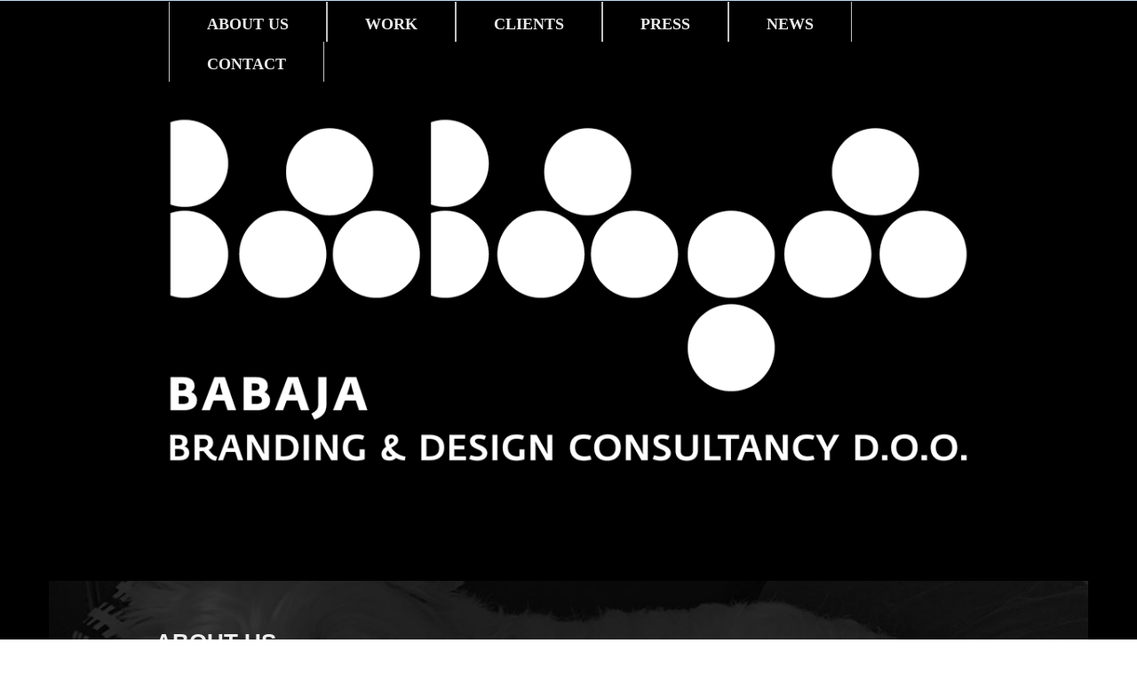

--- FILE ---
content_type: text/html; charset=utf-8
request_url: http://www.babaja.hr/
body_size: 15325
content:
<!DOCTYPE html PUBLIC "-//W3C//DTD XHTML 1.0 Transitional//EN" "http://www.w3.org/TR/xhtml1/DTD/xhtml1-transitional.dtd">
<html  xml:lang="hr-HR" lang="hr-HR" xmlns="http://www.w3.org/1999/xhtml">
<head id="Head"><meta content="text/html; charset=UTF-8" http-equiv="Content-Type" />
<meta name="REVISIT-AFTER" content="1 DAYS" />
<meta name="RATING" content="GENERAL" />
<meta name="RESOURCE-TYPE" content="DOCUMENT" />
<meta content="text/javascript" http-equiv="Content-Script-Type" />
<meta content="text/css" http-equiv="Content-Style-Type" />
<meta name="Author" content="www.INSTITUT.hr" />
<meta name="Hosting" content="www.INSTITUT.hr" />
<meta name="IZRADA" content="www.INSTITUT.hr" />
<title>
	BABAJA agencija > Homepage
</title><meta id="MetaDescription" name="DESCRIPTION" content="BABAJA Branding &amp; Design Consultancy, Frankopanska ulica 7.a, 10000 Zagreb, Hrvatska (Croatia), EU, vl. Iva Babaja" /><meta id="MetaKeywords" name="KEYWORDS" content="iva babaja, marketing, marketinška agencija, zagreb, hrvatska, oglašavanje" /><meta id="MetaRobots" name="ROBOTS" content="INDEX, FOLLOW" /><meta http-equiv="Page-Enter" content="blendTrans(Duration=0.2)" /><meta content="text/html; charset=UTF-8" http-equiv="Content-Type" /><meta name="REVISIT-AFTER" content="1 DAYS" /><meta name="RATING" content="GENERAL" /><meta property="og:image" content="/images/facebook200.png" /><meta property="og:type" content="business" /><link rel="image_src" href="/images/facebook200.png" /><link href="/DependencyHandler.axd/7c8af67e5423b6acae6a4a3107548676/16/css" type="text/css" rel="stylesheet"/><script src="/DependencyHandler.axd/c7a5fe18c026524f8e1bc6b4f054045b/16/js" type="text/javascript"></script><link id="PoiretOne" rel="stylesheet" type="text/css" href="//fonts.googleapis.com/css?family=Poiret+One" />     
        
			    <script type="text/javascript">
			      var _gaq = _gaq || [];
			      _gaq.push(['_setAccount', 'UA-16733922-1']);
			      _gaq.push(['_trackPageview']);
			      
			 
			      (function() {
				    var ga = document.createElement('script'); ga.type = 'text/javascript'; ga.async = true;
				    ga.src = ('https:' == document.location.protocol ? 'https://' : 'http://') + 'stats.g.doubleclick.net/dc.js';
				    var s = document.getElementsByTagName('script')[0]; s.parentNode.insertBefore(ga, s);
			      })();
			    </script>
        
		  <link rel='SHORTCUT ICON' href='/Portals/0/favicon.ico?ver=2020-01-14-020142-857' type='image/x-icon' /><meta name="viewport" content="width=device-width, initial-scale=1, maximum-scale=1" /></head>
<body id="Body">
    
    <form method="post" action="/" id="Form" enctype="multipart/form-data">
<div class="aspNetHidden">
<input type="hidden" name="StylesheetManager_TSSM" id="StylesheetManager_TSSM" value="" />
<input type="hidden" name="ScriptManager_TSM" id="ScriptManager_TSM" value="" />
<input type="hidden" name="__EVENTTARGET" id="__EVENTTARGET" value="" />
<input type="hidden" name="__EVENTARGUMENT" id="__EVENTARGUMENT" value="" />
<input type="hidden" name="__VIEWSTATE" id="__VIEWSTATE" value="6o9x87iFQ8oF8uqrQUdlk++ymZ7dWOk6OqJjS+v2VPYtnI4SX9yb3R4hYuIFLeFIFPeZFCr02DAla9YPja0FDHdDlJg67gede4E/izRuyiIUZ2yzsdglRBOJ8TW/NBOkN/aWTbb2vdiRGxKnDbIwQ2NOwWy9qqiHedQcWpyRiBy31vniyjoDJ/c0xJ4EH/CBsur80wFh0DFepgOoApZIasA2cD7K59g/rNgvWbKfqflPcB2n+nCeOjXPtL0Vo6OxmNCOik60/YQf2GNDae8ktzjZZt+ArAXa4rMjIrGD/MYE+YBuBPXHkuF+Ocbi9gyZb0Buby44Ax29E8NOvYiiIyTCcXPd3tCpvJOU2IQbNctbN5gOXQvHLWmQ7epBBTgSJHZZDa8f0veZijxIQZXjOVrK/hrH92SFC6rlbiaUAYEG2OY43JcgHyetFRZjFWrGnESH20k8d2mvZZT5NEBT8vKr21ejrPG5CLP6Po5ys6zwi5P/NrQi82QF7qAOoDdUDAPD6F/LC0cH94XWLjmkbi7nqqWWUJH5FItNm8LjaRaPfzYFYi6/Lx0h986EVwdeAWREwptlH/Wc0BUgQ7se6GEmPn0unIaF3/8vYlxAVs6SxP9s7/UJNPduetXlczce9Pwi3pIMoSQhKBXKnkR8g5UapcJ7xQlI8Y6/gwZAJA8Ad/[base64]/aB6jtI5EitYJ4ekKnwgrcklf8m3qeCBi++B4wG+HEUg0cNAckGDf5GOSMAZgDAj38j5kE2fI08sj2QIHKSyBvZPLVPpHkI9Zrf6AltdFaDiGCuimTftiolXXRbnmi1yHkAdPI0JGtN83dOAEN+Rtmdh8azvIHwNKLmfYWP5c5lVjBDuBOe33s7Swp5E6+mReK/nCdL4qUs58xshtZrDfwJwrdz1g9WklMiqNWnP64A4MzyNxdZcB6LMOwhR5aY+OF8wQ2qwE848dv/wmTslRJOX3PmQBvE21T6QS+gxZXI5SKGB7cvGtIlN1yZqsx74BCzMg344lC+dYSF88kvRUC38ml+SEfDF05wEKqsIxRjEUCUDKnC94keAZYBrnta3g/[base64]/n3MX8acSUW5HbYAc5gI/Lpk0MvhgHl0VHGtXGvbQ6TxTSQEWJIKqW1esYAEEpIUwXAtnXWZXNOqLicoW6pCopEOA/LiqA2CiHXBcDWRmn3tMmIKd1YeSRhzi1AAX1tRQn8tr/Bmkx5fAv+9Q7OkSfjUPwk6SQodrIitxOf2yP35FFHXiadBS/2P6KX4l2X97eDoJVsAyNn58BhqQVPhQt3LHH1dvi3cv1OUQn7yodWx2nDkOWJ0uInpKhiUwYznNDYdldCd1WCJ8T/3jy79lhPJ1Fkhs4cAm7fEqRHBFAt9jmuSBkXOl19yl8Cr4svNxIjsXWQ/QwRz+EE6t6iqPurqAlFPiIMhiV+Rn6L9p8H55oyK9SzxkwxQ0HXDjGpsCBELFmboc8JZIxLNZGlFeNm1aM5+P0KgHNXslu/ctkpoHmEdFnBMVspyUiIktYe25ocmcDGIYDTCPcsCeuvKmu7Aklw6TATyTdAJL8EGXPi3PCrqGv8hXMMswFTRT5DmYbz4QG2s8lZvmXqvtVJobmMYYSPuNf2QDretZ4ECZYod9K/fGbBLqyxnuyQBsqxXyLoV4bmgYtmmLe4Ppq+f7VIxiy1hH14GACEIxyr0G60AEX3wbii6DIDPZXwyIRX5UP5ILYvnFwgWe35qCe9tueKT3R9IR80QHO0FGSxG4J1KgQMJUGqwdqZ3wroLj6pwp0dcD+/6VYJpUlofMuaae+rffn7H7kvuMJhPa1PoWd42GQvyahnyGQomtgx4vfh8rP3v0UGUfpDu6WujvNO4fyas6MbSwC8pBeHcEWbScXkpOEaVRBr133nJ8SPd63YafaeV1jP5+TiXThvrHC1o76pQdrBYp4iCnUPhSU/UcfzhEzUQm9DAeexalCxdUVYHmUUhLFp+ZqUgAxua0PeIhqmrbU/[base64]/ASAGFotCOyeTKVxgwtIAm1McwxU9Odf2Yk491vhXY83QDB84KpGpNC41Bnbwd2h88Ow/+fCWzGvzORBaauQYFdXHA91euGLm6TRupGtCcOiB11moI7aGXCQAyb1OLrSJYjVx6qYI6Gz+FS7eNLABMtcyNK9qOAcuBzQ+3zZ+PdvsBR8sKjf4N1y+SC9RQsUvNgSJZQJowCC8ZXxNEfNpHGjgSY5ba4dwGp3hY3ROlSTGL3Obt6YmwON/[base64]/PpEE35qgkw9qhZtDgMblvHn/Hh4ciIb1xHUmYshrRrbwoFAjspqyl+v59xA9/ZMcoSZyb9VgwxLI/tU6iFypDNLfazleX/BB+RvfsR7O7kGpwLQIH74WeSufKoOExvCPdI1QxSsOpM1sEVfR32SNMaI8bm/cdUnfkUI8UjxqaJ2+sCqDovuNS1JC1yANwmCvTkIaSecq/eL5JBUod9HjN7rcBIN3VWrOvN+RRNun4yH1dPxbfZj/mTZYHZ/I3hJtlUIQ/H6IJp/B7HfS6F8O47hMmXv1SnzALxpDCh+q/t2TTRgtIYn+flxmlZOOnxzCO7MamYtRbXBn7sHnwPfHDYfprsgh7fPfw8smH7D35ZxCowInbUGRm7LwbkRkIcEGkjPvkVSDFn034p8fqc2aMYFNk3kfFsl2zvikHNYkmcjWSi4OZtsN6xMMYn7oUwSKMOMr9e922YRy/znVp7SIaW69VuEv5vxx+IH4Vo06p3S30uYi1n+LLbYEBlO1KLP49Loazo0QW6hRyxHxyx6kQLpr6G437jAQEcyOJn9sFHGHRErtj9n4rR8PMp0WQegVrfMMDrwl5ov0cB4CcF6HpsBm/pJHLu341c0NGQiqHvzTz2HBJn871oACA4jzzlKF14JoFqsXsRuy5o5YcYfOp2kmIllj9ooybO9TvGPLYF9hn1UWy7belN6sVHQQlCpJg1HZEdSeqJL9K+H5HxgKG9e9vvKeqky/5icI8q4HY3MuqnjitN+bre4jEZt5CT3miVcpthvGF7WF21xmbA4IbkaOjhCUs0y+p5bZkDKvFzZs+I8SJBgLjlY7HtDlfCzT/CyVsB6Q5f3JVJr8wNZGeNgno3Vgl82WjIcMEGeSz7ZuwfZ1ePDFDaihNIyWDaHfgUo2T9aolsuPiMNZ6LT53hQxO9A8NTuH1E5fTPGk6vHu30B+qjxTgkJfyPYN3GZWJnHH3fd3wNjg/06G/TMAsj7ZsSFUfg1LoYRzFAHaSS9eo6V7PtbyKVFZFxDeEQNaScpeF/rXGgrsmb8ZcnlX6BF0/bJ6wOYD5vW4q5TTzrgVGm3p3seZkgk1Q/+Srv7UJ5DWvQoaWF7DUP2hZozsQHIZq5C1n23PkvM3kzzL7emQRSXyHE0rBOMy44BZsmv3ShU7ylULLGXvVlcXG0FLo0IOk+6PJySxnZ/vZS9BHigsZP04gl7PT8MZZ1KGeNPTFvD8WbzUkztinUwF3EQsVhhFAZ4vAGp9PgULLOyJUisBW3YweZ7jU75d6YCXO3UBaiJIl916Oi3MYvrd0cSsQthUOtm/ZF0/f1itwkeUPJ2FZahplQlbctUYfcTVYOlJsEzQ4+M6OzeVHDjyKFqYlmWvgSbEm7FjaEiMRS9McqzgO0WsrKrMRmJKASv0qOXc17wt6Q3KD6CNIf4ORo3g86DiU/Vzih7pVxypGkc9ZnYY4GsfOLUpNYktei81HT2GbI9C9cAyWxNCAff/KXFOy4VzqUURu4jpIOIR42z5x9wRJCAyxMmucU7Bpc6vSRkIZ7VK63NuihixjqRcAxISHbmVzcmPVbi9LGIn2/jnZ/CbJMZB4qhorNlGRnYBgvn/gspdhMrWSgGppOvxYtpBEOX8qwr1pO86kwQ8+kqdPuUKhFpoydtUvFsUNOK+hkFAvp/FfCyklX84GXfgaGixXdoqeHV95FSeWSa2P7XtGC8lTKnaVvJY8pmaMVc9gni9iPos18kGAjWQrWb26bHOgtpBL0d+TGsPjRVv+oCnnMX/voSfSJazWrXCrBtgQwVd/p/[base64]/HY605O2/7fkhIaRYf7+r1pJ7HoN6I37HzzFiPVwB99x3JQsoa8UVzRyc+BTJixgx2tIF0Z8IAuD9rwedH9WWotIjvMIhohmlvf/PruMxURSGAZ0J3PTEWCyz72vs+WSUGB5c3B+tPN6p9BT8/Q/PTk56DapnzMhGhrPXj1T3E9HZPRHqu3vGhiRQ8oheoHXtF06wvsNvHAMCcMpO+KhxInk51wufv8XF42zg0u/TtTX2UkJTIOsUbyZdSF2NmWDCrjAz0Wr5nLuAtq94YCFeCGHHMHeUe5SjK/SxwyK5qsEkJyK4oE+4DfD8NXaMv5MWGD+58r2yjYS3MZ2t3wcOFb+Sc8ZZcrsJJYRnmtaFkk2eqy6TPf1Da4x0aUajyTdUYkhNtgKaPK9BvnMmyADOHZIXZW+HPWirruKELOhZdhdvVc6mMGtX/tLsdZ04LOw=" />
</div>

<script type="text/javascript">
//<![CDATA[
var theForm = document.forms['Form'];
if (!theForm) {
    theForm = document.Form;
}
function __doPostBack(eventTarget, eventArgument) {
    if (!theForm.onsubmit || (theForm.onsubmit() != false)) {
        theForm.__EVENTTARGET.value = eventTarget;
        theForm.__EVENTARGUMENT.value = eventArgument;
        theForm.submit();
    }
}
//]]>
</script>


<script src="http://ajax.aspnetcdn.com/ajax/4.6/1/WebForms.js" type="text/javascript"></script>
<script type="text/javascript">
//<![CDATA[
window.WebForm_PostBackOptions||document.write('<script type="text/javascript" src="/WebResource.axd?d=pynGkmcFUV1KH1IMS1f3p2OPsPK0IOILn9Mp6TXiGKIrvd63m2uVH2F8OuQ1&amp;t=638901608248157332"><\/script>');//]]>
</script>


<script type="text/javascript">if (!(window.jQuery && window.jQuery.fn && window.jQuery.fn.hoverIntent)) document.write(unescape('%3Cscript src="/Portals/_default/Skins/InstitutA/Superfish/hoverIntent.js" type="text/javascript"%3E%3C/script%3E'));</script><script type="text/javascript">if (!(window.jQuery && window.jQuery.fn && window.jQuery.fn.superfish)) document.write(unescape('%3Cscript src="/Portals/_default/Skins/InstitutA/Superfish/superfish.js" type="text/javascript"%3E%3C/script%3E'));</script>
<script type="text/javascript">
//<![CDATA[
var __cultureInfo = {"name":"hr-HR","numberFormat":{"CurrencyDecimalDigits":2,"CurrencyDecimalSeparator":",","IsReadOnly":false,"CurrencyGroupSizes":[3],"NumberGroupSizes":[3],"PercentGroupSizes":[3],"CurrencyGroupSeparator":".","CurrencySymbol":"€","NaNSymbol":"NaN","CurrencyNegativePattern":8,"NumberNegativePattern":2,"PercentPositivePattern":1,"PercentNegativePattern":1,"NegativeInfinitySymbol":"-∞","NegativeSign":"-","NumberDecimalDigits":2,"NumberDecimalSeparator":",","NumberGroupSeparator":".","CurrencyPositivePattern":3,"PositiveInfinitySymbol":"∞","PositiveSign":"+","PercentDecimalDigits":2,"PercentDecimalSeparator":",","PercentGroupSeparator":".","PercentSymbol":"%","PerMilleSymbol":"‰","NativeDigits":["0","1","2","3","4","5","6","7","8","9"],"DigitSubstitution":1},"dateTimeFormat":{"AMDesignator":"","Calendar":{"MinSupportedDateTime":"\/Date(-62135596800000)\/","MaxSupportedDateTime":"\/Date(253402297199999)\/","AlgorithmType":1,"CalendarType":1,"Eras":[1],"TwoDigitYearMax":2029,"IsReadOnly":false},"DateSeparator":".","FirstDayOfWeek":1,"CalendarWeekRule":0,"FullDateTimePattern":"d. MMMM yyyy. H:mm:ss","LongDatePattern":"d. MMMM yyyy.","LongTimePattern":"H:mm:ss","MonthDayPattern":"d. MMMM","PMDesignator":"","RFC1123Pattern":"ddd, dd MMM yyyy HH\u0027:\u0027mm\u0027:\u0027ss \u0027GMT\u0027","ShortDatePattern":"d.M.yyyy.","ShortTimePattern":"H:mm","SortableDateTimePattern":"yyyy\u0027-\u0027MM\u0027-\u0027dd\u0027T\u0027HH\u0027:\u0027mm\u0027:\u0027ss","TimeSeparator":":","UniversalSortableDateTimePattern":"yyyy\u0027-\u0027MM\u0027-\u0027dd HH\u0027:\u0027mm\u0027:\u0027ss\u0027Z\u0027","YearMonthPattern":"MMMM, yyyy","AbbreviatedDayNames":["ned","pon","uto","sri","čet","pet","sub"],"ShortestDayNames":["ne","po","ut","sr","če","pe","su"],"DayNames":["nedjelja","ponedjeljak","utorak","srijeda","četvrtak","petak","subota"],"AbbreviatedMonthNames":["sij","vlj","ožu","tra","svi","lip","srp","kol","ruj","lis","stu","pro",""],"MonthNames":["siječanj","veljača","ožujak","travanj","svibanj","lipanj","srpanj","kolovoz","rujan","listopad","studeni","prosinac",""],"IsReadOnly":false,"NativeCalendarName":"gregorijanski kalendar","AbbreviatedMonthGenitiveNames":["sij","vlj","ožu","tra","svi","lip","srp","kol","ruj","lis","stu","pro",""],"MonthGenitiveNames":["siječnja","veljače","ožujka","travnja","svibnja","lipnja","srpnja","kolovoza","rujna","listopada","studenog","prosinca",""]},"eras":[1,"n.e.",null,0]};//]]>
</script>

<script src="http://ajax.aspnetcdn.com/ajax/4.6/1/MicrosoftAjax.js" type="text/javascript"></script>
<script type="text/javascript">
//<![CDATA[
(window.Sys && Sys._Application && Sys.Observer)||document.write('<script type="text/javascript" src="/ScriptResource.axd?d=NJmAwtEo3Iq2nJTm5KRSrAQV5rma9hTdxcIJtPnI33a2P2czad9_1AdautH5A44Y6Aqs6wWaGBBTD0CTbIPefGjKnuKFVDdv9UW1eFlD-9rZzUKLh_ifhNrI6QjI6l0J3XOaow2&t=5c0e0825"><\/script>');//]]>
</script>

<script src="http://ajax.aspnetcdn.com/ajax/4.6/1/MicrosoftAjaxWebForms.js" type="text/javascript"></script>
<script type="text/javascript">
//<![CDATA[
(window.Sys && Sys.WebForms)||document.write('<script type="text/javascript" src="/ScriptResource.axd?d=dwY9oWetJoLpmyTpqe9a-lbNnme_orONPcsrW9gOKFJcw_j3caboJIfr1bAvz-WoMw7D-PiFqg2KxlaW6_nEL_IIrFky3ZgL8An_jsWqzz2Wcayme4Lkm-xiBOXROH6KMlTxAseb5ycYtSEe0&t=5c0e0825"><\/script>');//]]>
</script>

<div class="aspNetHidden">

	<input type="hidden" name="__VIEWSTATEGENERATOR" id="__VIEWSTATEGENERATOR" value="CA0B0334" />
	<input type="hidden" name="__VIEWSTATEENCRYPTED" id="__VIEWSTATEENCRYPTED" value="" />
	<input type="hidden" name="__EVENTVALIDATION" id="__EVENTVALIDATION" value="std/BR0v97/ebdHR9ul1FBEUWk3VzM18uh/UHQcQ9wSJtAIF3aa597jS1+8bgzTlHI423qHkZv6OCFjC5f+RSwSXFCD/WcOzhGBF/Z1xreReuT2PbDuQWYPV9/zHVabfto6Xbo3rl61o/uNXTJbxiVYhiAI=" />
</div><script src="/DependencyHandler.axd/cc91a344b85ad463510dd077d258486f/16/js" type="text/javascript"></script><script src="https://apis.google.com/js/plusone.js" type="text/javascript"></script><script src="/DependencyHandler.axd/90a6c08768383554695f55ea82f7da69/16/js" type="text/javascript"></script><script type="text/javascript">
//<![CDATA[
Sys.WebForms.PageRequestManager._initialize('ScriptManager', 'Form', [], [], [], 90, '');
//]]>
</script>

        
        
        
<!--   -->








<!-- <link href='//fonts.googleapis.com/css?family=Poiret+One' rel='stylesheet' type='text/css'> -->

      <div id="dnn_AdminPane" class="container contentPane DNNEmptyPane"></div>
	  

<div id="head" style="background: #000;">
      <!-- Fixed navbar -->
      <div class="navbar navbar-inverse navbar-fixed topMenu">
        <div class="container-fluid" style="max-width:970px;">
		
          <!-- <div class="collapse navbar-collapse"> -->
          <div id="navbarCollapse" class="collapse navbar-collapse navbar-left"> 
		  <script type="text/javascript">
			jQuery(function($) {
				$("#dnn_bootstrapNav").superfish(
					{onShow:function() { if ($.browser.msie) this[0].style.removeAttribute('filter'); },MenuStyle:"Superfish"}
				);
			});
		</script><ul class="nav navbar-nav navbar-right navbar-padding" id="dnn_bootstrapNav">
  <li class="dropdown"><a href="http://www.babaja.hr/AboutUs" class="" data-toggle="">About Us</a></li>
  <li class="dropdown"><a href="http://www.babaja.hr/Work" class="" data-toggle="">Work</a></li>
  <li class="dropdown"><a href="http://www.babaja.hr/Clients" class="" data-toggle="">Clients</a></li>
  <li class="dropdown"><a href="http://www.babaja.hr/Press" class="" data-toggle="">Press</a></li>
  <li class="dropdown"><a href="http://www.babaja.hr/News" class="" data-toggle="">News</a></li>
  <li class="dropdown"><a href="http://www.babaja.hr/Contact" class="" data-toggle="">Contact</a></li>
</ul>
          </div><!--/.nav-collapse -->
		  
          <div class="navbar-header">
            <button type="button" class="navbar-toggle" data-toggle="collapse" data-target="#navbarCollapse">
              <span class="icon-bar"></span>
              <span class="icon-bar"></span>
              <span class="icon-bar"></span>
            </button>
          </div>
		      <!-- <ul class="nav navbar-nav navbar-right">     -->
                 <!-- <li id="liSearch"><span class="searchBox"><span id="dnn_dnnSearch_ClassicSearch">
    
    
    <span class="searchInputContainer" data-moreresults="See More Results" data-noresult="No Results Found">
        <input name="dnn$dnnSearch$txtSearch" type="text" maxlength="255" size="20" id="dnn_dnnSearch_txtSearch" class="NormalTextBox" autocomplete="off" placeholder="Search..." />
        <a class="dnnSearchBoxClearText" title="Clear search text"></a>
    </span>
    <a id="dnn_dnnSearch_cmdSearch" class="SkinObject" href="javascript:__doPostBack(&#39;dnn$dnnSearch$cmdSearch&#39;,&#39;&#39;)"><span class='glyphicon glyphicon-search'></span></a>
</span>


<script type="text/javascript">
    $(function() {
        if (typeof dnn != "undefined" && typeof dnn.searchSkinObject != "undefined") {
            var searchSkinObject = new dnn.searchSkinObject({
                delayTriggerAutoSearch : 400,
                minCharRequiredTriggerAutoSearch : 2,
                searchType: 'S',
                enableWildSearch: true,
                cultureCode: 'hr-HR',
                portalId: -1
                }
            );
            searchSkinObject.init();
            
            
            // attach classic search
            var siteBtn = $('#dnn_dnnSearch_SiteRadioButton');
            var webBtn = $('#dnn_dnnSearch_WebRadioButton');
            var clickHandler = function() {
                if (siteBtn.is(':checked')) searchSkinObject.settings.searchType = 'S';
                else searchSkinObject.settings.searchType = 'W';
            };
            siteBtn.on('change', clickHandler);
            webBtn.on('change', clickHandler);
            
            
        }
    });
</script>
</span></li> -->
              <!-- </ul> -->
        </div>
      </div>

	  <div class="container-fluid">
		<center>
		<div class="navbar-brand">
		</div>
			
		<div class="row">
            <div id="dnn_LogoPane" class="container contentPane" style="max-width:970px;"><div class="DnnModule DnnModule-DNN_HTML DnnModule-2736"><a name="2736"></a>
<div class="panel panel-default">
    <div id="dnn_ctr2736_ContentPane" class="panel-body"><!-- Start_Module_2736 --><script type="text/javascript">var addthis_config = {"data_track_addressbar":true};</script>
<script type="text/javascript" src="https://s7.addthis.com/js/250/addthis_widget.js#pubid=ra-4eca58356b2b4a07"></script><div id="dnn_ctr2736_ModuleContent" class="DNNModuleContent ModDNNHTMLC">
	<div id="dnn_ctr2736_HtmlModule_lblContent" class="Normal">
	<p><img alt="BABAJA logo" src="/portals/0/babaja%20logo%20large.png" style="border-width: 0px; border-style: solid; margin: 0px; width: 100%;" title="BABAJA logo" /></p> <div style="position: relative; top: 20px; bottom: 0px; left: 0px; right: 0px; display: flex; justify-content: center; align-items: center; margin: 5px 5px; padding: 10px 5px; > <div class="addthis_toolbox addthis_default_style addthis_32x32_style"> <a class="addthis_button_facebook" style="padding: 0px 5px;"></a> <a class="addthis_button_twitter" style="padding: 0px 5px;"></a> <a class="addthis_button_linkedin" style="padding: 0px 5px;"></a> <br /><!-- <a class="addthis_button_instagram" style="padding: 0px 5px;"></a> --><br /></div> </div> <br />
</div>

</div><!-- End_Module_2736 --></div>
	<div class="clear"></div>
</div>




</div></div>            
        </div>
		
		<div class="row">
            <div id="dnn_IntroPane" class="container contentPane" style="background-image: url(&#39;/Portals/0/bkg2.jpg&#39;); background-repeat: no-repeat; background-attachment: local; background-position: center; background-size: cover;"><div class="DnnModule DnnModule-DNN_HTML DnnModule-612"><a name="612"></a>
<div class="panel panel-default">
    <div id="dnn_ctr612_ContentPane" class="panel-body"><!-- Start_Module_612 --><div id="dnn_ctr612_ModuleContent" class="DNNModuleContent ModDNNHTMLC">
	<div id="dnn_ctr612_HtmlModule_lblContent" class="Normal">
		<center>
<div style="padding: 20px;font-size: 110%;text-align:left;max-width:970px;">
<h1><span style="color:#eeeeee;">ABOUT US</span></h1>

<p><br />
Babaja Branding &amp; Design Consultancy is an innovative hybrid between a design studio, advertising agency and brand consultancy. Our international expertise in creating and building brand strategies has prompted us to turn the studio into a living brand laboratory, one where we not just create brands, but remain their guardians and guides in a long term and help them evolve with times and new challenges.&nbsp;</p>

<p>With over 20 years of design expertise in design, design management and advertising, we have created this boutique consultancy, dedicated to clients who seek superior quality and utter dedication to detail. Our work encompasses graphics and identity, interiors, products and packaging, exhibitions and installations, websites and digital experiences, advertising and communications. Our partners, whether they are working collaboratively or independently, are all practicing top experts in their respective fields, such as photograhy, video-production, illustration, behavioural economics, etc.</p>

<p></p>
</div>
</center>

	</div>

</div><!-- End_Module_612 --></div>
	<div class="clear"></div>
</div>




</div></div>            
        </div>
			
		</center>
	</div>
</div>

	  
<div id="wrap">
<!-- Wrap all page content here -->
		

	
		<div class="row">
            <div id="dnn_ButtonsPane" class="container contentPane DNNEmptyPane"></div>            
        </div>
		  
		  <div id="dnn_BigBannerPane" class="container contentPane DNNEmptyPane">
		  
		  </div>
	  
			
			<div class="container contentPane">
              <div id="dnn_GlavniBannerPane" class="col-xs-12 col-sm-8 col-md-8">
											<!-- class="col-xs-12 col-sm-6 col-md-9" -->
			  
			  
			  </div>
              <div id="dnn_RightPane" class="col-xs-12 col-sm-4 col-md-4 DNNEmptyPane"></div>
											<!-- class="col-xs-12 col-md-3" -->
			  
			</div>

      <div id="dnn_ContentPane" class="container bannerPane">

      <div class="DnnModule DnnModule-DNN_HTML DnnModule-2742"><a name="2742"></a>
<div class="panel panel-default">
    <div id="dnn_ctr2742_ContentPane" class="panel-body"><!-- Start_Module_2742 --><div id="dnn_ctr2742_ModuleContent" class="DNNModuleContent ModDNNHTMLC">
	<div id="dnn_ctr2742_HtmlModule_lblContent" class="Normal">
	<h1><span style="color:#808081;">WHO ARE WE</span></h1>

</div>

</div><!-- End_Module_2742 --></div>
	<div class="clear"></div>
</div>




</div></div>

      <div class="container contentPane">
      <!-- Begin page content -->
          <div class="row">
              <div id="dnn_TopLeftPane" class="col-sm-6 col-md-3"><div class="DnnModule DnnModule-DNN_HTML DnnModule-2737"><a name="2737"></a>
<div class="panel panel-default">
    <div id="dnn_ctr2737_ContentPane" class="panel-body"><!-- Start_Module_2737 --><div id="dnn_ctr2737_ModuleContent" class="DNNModuleContent ModDNNHTMLC">
	<div id="dnn_ctr2737_HtmlModule_lblContent" class="Normal">
	<p class="krug" style="text-align: center;"><a href="/WhoAreWe.aspx#Babaja"><img alt="Iva Babaja" class="krug" src="/portals/0/slike/iva%20babaja%20m.jpg" style="border-width: 0px; border-style: solid;" title="Iva Babaja" /></a></p>

<h1 style="text-align: center;">Iva Babaja</h1>

<p style="text-align: left;"><em>Principal<br />
ico-d Past President&nbsp;</em></p>

<p>Born in Zagreb, Croatia, Iva studied at the Hochschule für Angewandte Kunst in Vienna. She has worked extensively as a photographer, art director and freelance designer for major advertising agencies, publishers and cultural institutions.<br />
<a href="/WhoAreWe.aspx#Babaja">Read More...</a></p>

<p></p>

</div>

</div><!-- End_Module_2737 --></div>
	<div class="clear"></div>
</div>




</div></div>
			  <div id="dnn_TopLeftLeftPane" class="col-sm-6 col-md-3"><div class="DnnModule DnnModule-DNN_HTML DnnModule-2738"><a name="2738"></a>
<div class="panel panel-default">
    <div id="dnn_ctr2738_ContentPane" class="panel-body"><!-- Start_Module_2738 --><div id="dnn_ctr2738_ModuleContent" class="DNNModuleContent ModDNNHTMLC">
	<div id="dnn_ctr2738_HtmlModule_lblContent" class="Normal">
	<p class="krug" style="text-align: center;"><a href="/WhoAreWe.aspx#Cigic"><img alt="Tomislava Cigić" class="krug" src="/portals/0/slike/Tomislava Cigic m.jpg" style="border-width: 0px; border-style: solid;" title="Tomislava Cigić" /></a></p>

<h1 style="text-align: center;">Tomislava<br />
Cigić</h1>

<p style="text-align: left;"><em>Executive Director</em></p>

<p>She has moved to an adventure with Iva Babaja, where they start up their business together. Graduated from Graphic Faculty in Zagreb, she was recognized by Hand Design and gained extensive knowledge in design and graphic technology, and later at Digitel &amp; Unex group.<br />
<a href="/WhoAreWe.aspx#Cigic">Read More...</a></p>

<p></p>

</div>

</div><!-- End_Module_2738 --></div>
	<div class="clear"></div>
</div>




</div></div>
              <div id="dnn_TopCenterPane" class="col-sm-6 col-md-3"><div class="DnnModule DnnModule-DNN_HTML DnnModule-2739"><a name="2739"></a>
<div class="panel panel-default">
    <div id="dnn_ctr2739_ContentPane" class="panel-body"><!-- Start_Module_2739 --><div id="dnn_ctr2739_ModuleContent" class="DNNModuleContent ModDNNHTMLC">
	<div id="dnn_ctr2739_HtmlModule_lblContent" class="Normal">
	<p class="krug" style="text-align: center;"><a href="/WhoAreWe.aspx#Smole"><img alt="Darija Smole" class="krug" src="/portals/0/slike/Darija Smole m.jpg" style="border-width: 0px; border-style: solid;" title="Darija Smole" /></a></p>

<h1 style="text-align: center;">Darija<br />
Smole</h1>

<p style="text-align: left;"><em>Art director</em></p>

<p>Born in Zagreb on October 30, 1991 in Zagreb. Darija is our young force representing a strong millennial group. She graduated from the School of Applied Arts and Design, Direction: Design of Interior Architecture.and the Graphic Faculty, Direction: Design of Graphic Products.<br />
<a href="/WhoAreWe.aspx#Smole">Read More...</a></p>

<p></p>

</div>

</div><!-- End_Module_2739 --></div>
	<div class="clear"></div>
</div>




</div></div>
              <div id="dnn_TopRightPane" class="col-sm-6 col-md-3"><div class="DnnModule DnnModule-DNN_HTML DnnModule-2740"><a name="2740"></a>
<div class="panel panel-default">
    <div id="dnn_ctr2740_ContentPane" class="panel-body"><!-- Start_Module_2740 --><div id="dnn_ctr2740_ModuleContent" class="DNNModuleContent ModDNNHTMLC">
	<div id="dnn_ctr2740_HtmlModule_lblContent" class="Normal">
	<p class="krug" style="text-align: center;"><a href="/WhoAreWe.aspx#Archibald"><img alt="Archibald McBabaja" class="krug" src="/portals/0/slike/Archibald Mc Babaja m.jpg" style="border-width: 0px; border-style: solid;" title="Archibald McBabaja" /></a></p>

<h1 style="text-align: center;">Archibald McBabaja</h1>

<p style="text-align: left;"><em>Security &amp; Entertainment<br />
ico-d First Dog</em></p>

<p>Archibald Mc Babaja was a true creative prodigy from the start. Just 2 months old, he became part of the Proximity / BBDO agency in Zagreb and followed on to become Entertainment manager at Unex Group.<br />
<a href="/WhoAreWe.aspx#Archibald">Read More...</a></p>

</div>

</div><!-- End_Module_2740 --></div>
	<div class="clear"></div>
</div>




</div></div>
<!--               <div class="clearfix visible-md-block"></div>
              <div id="dnn_MiddleLeftPane" class="col-sm-6 col-md-4 DNNEmptyPane"></div>
              <div id="dnn_MiddleCenterPane" class="col-sm-6 col-md-4 DNNEmptyPane"></div>
              <div id="dnn_MiddleRightPane" class="col-sm-6 col-md-4 DNNEmptyPane"></div> -->
          </div>
		  
		  
          <div class="row">
            <div id="dnn_NewsPane" class="col-sm-12 col-md-12">            
          <div class="DnnModule DnnModule-DNNInfo_News_QuickNewsList DnnModule-2750"><a name="2750"></a>
<div class="panel panel-primary">
    <div class="panel-heading">
        <h1><span id="dnn_ctr2750_dnnTITLE_titleLabel" class="TitleH2">News</span>


</h1>
    </div>
    <div id="dnn_ctr2750_ContentPane" class="panel-body"><!-- Start_Module_2750 --><div id="dnn_ctr2750_ModuleContent" class="DNNModuleContent ModDNNInfoNewsQuickNewsListC">
	
<div class="DNNInfo_QuickNewsHeader">
    
</div>
<div class="DNNInfo_QuickNewsList">
    <table width="100%" valign="top" class="NewsTable" style="display: inline-table;"> 
<tbody><tr><td> 
<div> 

<div class="PhotoActive" style="float:left;min-width:30%;min-width:120px;max-width:150px;max-width:100%;"> 
<a href="http://www.babaja.hr/news/id/3148" class="NewsPhoto"> 
<img src="/desktopmodules/dnninfo_news/newsimages/3148/med_32599118_ScreenShot2018-06-17at20.42naslovna.jpg?w=300&h=300&mode=crop&scale=both&anchor=center" border="0" 
style="float:left; margin: 0px 10px 10px 0px; width:100%;height:100%;"> 
</a> 
</div> 

<a href="http://www.babaja.hr/news/id/3148" class="NewsNaslov">Na vrhu Icograda</a> 

<div class="NewsSadrzaj" style="text-align:left;"><p>Iva Babaja u vrhu svjetske dizajnerske organizacije.</p></div> 

<div class="NewsDatum" style="font-size:12px;"><strong>Published / objavljeno: </strong>20 lip 2018 01:03:00 </div> </td> 

</div> 
</td></tr></tbody></table> <table width="100%" valign="top" class="NewsTable" style="display: inline-table;"> 
<tbody><tr><td> 
<div> 

<div class="PhotoActive" style="float:left;min-width:30%;min-width:120px;max-width:150px;max-width:100%;"> 
<a href="http://www.babaja.hr/news/id/3146" class="NewsPhoto"> 
<img src="/desktopmodules/dnninfo_news/newsimages/3146/med_99156180_KGKiIvaBabajadodjelaordenaDaniceHrvatskesalikomMarkaMarulićam.jpg?w=300&h=300&mode=crop&scale=both&anchor=center" border="0" 
style="float:left; margin: 0px 10px 10px 0px; width:100%;height:100%;"> 
</a> 
</div> 

<a href="http://www.babaja.hr/news/id/3146" class="NewsNaslov">Iva Babaja odlikovana Redom Danice hrvatske s likom Marka Marulića</a> 

<div class="NewsSadrzaj" style="text-align:left;"><p>Iva je odlikovana Redom Danice hrvatske s likom Marka Marulića, za osobite zasluge na području kulture, te izniman doprinos zastupanju dizajna i dizajnerske struke i njeno promicanje u Republici Hrvatskoj.</p></div> 

<div class="NewsDatum" style="font-size:12px;"><strong>Published / objavljeno: </strong>18 lip 2018 03:12:00 </div> </td> 

</div> 
</td></tr></tbody></table> <table width="100%" valign="top" class="NewsTable" style="display: inline-table;"> 
<tbody><tr><td> 
<div> 

<div class="PhotoActive" style="float:left;min-width:30%;min-width:120px;max-width:150px;max-width:100%;"> 
<a href="http://www.babaja.hr/news/id/3144" class="NewsPhoto"> 
<img src="/desktopmodules/dnninfo_news/newsimages/3144/med_60958290_babajagraz2018-06-06.jpg?w=300&h=300&mode=crop&scale=both&anchor=center" border="0" 
style="float:left; margin: 0px 10px 10px 0px; width:100%;height:100%;"> 
</a> 
</div> 

<a href="http://www.babaja.hr/news/id/3144" class="NewsNaslov">Iva Babaja održala predavanje na Karl-Franzens Universitetu, Graz</a> 

<div class="NewsSadrzaj" style="text-align:left;"><p>Iva Babaja, dizajnerica i suvlasnica Babaja d.o.o. je održala predavanje studentima Karl-Franzens Universiteta u Grazu na temu "Dizajner kao aktivni član društva i aktivist".</p></div> 

<div class="NewsDatum" style="font-size:12px;"><strong>Published / objavljeno: </strong>06 lip 2018 07:24:00 </div> </td> 

</div> 
</td></tr></tbody></table> <table width="100%" valign="top" class="NewsTable" style="display: inline-table;"> 
<tbody><tr><td> 
<div> 

<div class="PhotoActive" style="float:left;min-width:30%;min-width:120px;max-width:150px;max-width:100%;"> 
<a href="http://www.babaja.hr/news/id/3147" class="NewsPhoto"> 
<img src="/desktopmodules/dnninfo_news/newsimages/3147/med_98523682_icogradababaja2018-06-17.jpg?w=300&h=300&mode=crop&scale=both&anchor=center" border="0" 
style="float:left; margin: 0px 10px 10px 0px; width:100%;height:100%;"> 
</a> 
</div> 

<a href="http://www.babaja.hr/news/id/3147" class="NewsNaslov">Iva Babaja - Šefica svjetskog dizajna</a> 

<div class="NewsSadrzaj" style="text-align:left;"><p>Interview sa Ivom Babajom, mladom hrvatskom dizaujnericom na čelu The International Council of Communication Design (Icograda).</p></div> 

<div class="NewsDatum" style="font-size:12px;"><strong>Published / objavljeno: </strong>12 tra 2018 04:50:00 </div> </td> 

</div> 
</td></tr></tbody></table> <!-- '''''''''''''''''''''''''''''''''''''''''''' --> 
<!-- DNNInfo News v1.3.0 (ENTERPRISE EDITION)   -->
<!-- Visit our site at http://www.dnninfo.com     -->
<!-- '''''''''''''''''''''''''''''''''''''''''''' -->

</div>
</div><!-- End_Module_2750 --></div>
	<div class="clear"></div>
</div>


</div></div>
          <div class="row">
            <div id="dnn_WorksPane" class="col-sm-12 col-md-12 DNNEmptyPane">            
          </div>
          <div class="row">
            <div id="dnn_ClientsPane" class="col-sm-12 col-md-12">           
          <div class="DnnModule DnnModule-DNN_HTML DnnModule-2745"><a name="2745"></a>
<div class="panel panel-primary">
    <div class="panel-heading">
        <h1><span id="dnn_ctr2745_dnnTITLE_titleLabel" class="TitleH2">Clients</span>


</h1>
    </div>
    <div id="dnn_ctr2745_ContentPane" class="panel-body"><!-- Start_Module_2745 --><div id="dnn_ctr2745_ModuleContent" class="DNNModuleContent ModDNNHTMLC">
	<div id="dnn_ctr2745_HtmlModule_lblContent" class="Normal">
		<p class="buttonshadow" style="text-align: center; border: 0px; box-shadow: none; margin: 0px -5px 0px -5px;">
<a href="
/Clients.aspx
"><img alt="" class="buttonshadow" margin="15px" margin-bottom="35px" src="/portals/0/Partneri/
hrvatski telekom.jpg
" style="text-align: center; margin-bottom:20px;" /></a> <a href="
/Clients.aspx
"><img alt="" class="buttonshadow" margin="15px" margin-bottom="35px" src="/portals/0/Partneri/
valamar.jpg
" style="text-align: center; margin-bottom:20px;" /></a> <a href="
/Clients.aspx
"><img alt="" class="buttonshadow" margin="15px" margin-bottom="35px" src="/portals/0/Partneri/
podravka.jpg
" style="text-align: center; margin-bottom:20px;" /></a> <a href="
/Clients.aspx
"><img alt="" class="buttonshadow" margin="15px" margin-bottom="35px" src="/portals/0/Partneri/
unexgroup.jpg
" style="text-align: center; margin-bottom:20px;" /></a> <a href="
/Clients.aspx
"><img alt="" class="buttonshadow" margin="15px" margin-bottom="35px" src="/portals/0/Partneri/
mccann.jpg
" style="text-align: center; margin-bottom:20px;" /></a> <a href="
/Clients.aspx
"><img alt="" class="buttonshadow" margin="15px" margin-bottom="35px" src="/portals/0/Partneri/
jff.jpg
" style="text-align: center; margin-bottom:20px;" /></a> <a href="
/Clients.aspx
"><img alt="" class="buttonshadow" margin="15px" margin-bottom="35px" src="/portals/0/Partneri/
MediteranskiFestivalKnjige.jpg
" style="text-align: center; margin-bottom:20px;" /></a> <a href="
/Clients.aspx
"><img alt="" class="buttonshadow" margin="15px" margin-bottom="35px" src="/portals/0/Partneri/
fraktura.jpg
" style="text-align: center; margin-bottom:20px;" /></a> <a href="
/Clients.aspx
"><img alt="" class="buttonshadow" margin="15px" margin-bottom="35px" src="/portals/0/Partneri/
znk.jpg
" style="text-align: center; margin-bottom:20px;" /></a> <a href="
/Clients.aspx
"><img alt="" class="buttonshadow" margin="15px" margin-bottom="35px" src="/portals/0/Partneri/
hgk.jpg
" style="text-align: center; margin-bottom:20px;" /></a> <a href="
/Clients.aspx
"><img alt="" class="buttonshadow" margin="15px" margin-bottom="35px" src="/portals/0/Partneri/
FestivalSuvremenogZidovskogFilmaZagreb.jpg
" style="text-align: center; margin-bottom:20px;" /></a> <a href="
/Clients.aspx
"><img alt="" class="buttonshadow" src="/portals/0/Partneri/
brighte.jpg
" style="text-align: center; margin-bottom:20px;" /></a> <a href="
/Clients.aspx
"><img alt="" class="buttonshadow" src="/portals/0/Partneri/
gradZagreb.jpg
" style="text-align: center; margin-bottom:20px;" /></a> <a href="
/Clients.aspx
"><img alt="" class="buttonshadow" margin="15px" margin-bottom="35px" src="/portals/0/Partneri/
unhcr.jpg
" style="text-align: center; margin-bottom:20px;" /></a> <a href="
/Clients.aspx
"><img alt="" class="buttonshadow" margin="15px" margin-bottom="35px" src="/portals/0/Partneri/
lector.jpg
" style="text-align: center; margin-bottom:20px;" /></a> <a href="
/Clients.aspx
"><img alt="" class="buttonshadow" margin="15px" margin-bottom="35px" src="/portals/0/Partneri/
kaufland.jpg
" style="text-align: center; margin-bottom:20px;" /></a> <a href="
/Clients.aspx
"><img alt="" class="buttonshadow" margin="15px" margin-bottom="35px" src="/portals/0/Partneri/
abeceda.jpg
" style="text-align: center; margin-bottom:20px;" /></a> <a href="
/Clients.aspx
"><img alt="" class="buttonshadow" margin="15px" margin-bottom="35px" src="/portals/0/Partneri/
diskurs.jpg
" style="text-align: center; margin-bottom:20px;" /></a> <a href="
/Clients.aspx
"><img alt="" class="buttonshadow" margin="15px" margin-bottom="35px" src="/portals/0/Partneri/
supera.jpg
" style="text-align: center; margin-bottom:20px;" /></a> <a href="
/Clients.aspx
"><img alt="" class="buttonshadow" margin="15px" margin-bottom="35px" src="/portals/0/Partneri/
FreseniusKabi.jpg
" style="text-align: center; margin-bottom:20px;" /></a> <a href="
/Clients.aspx
"><img alt="" class="buttonshadow" margin="15px" margin-bottom="35px" src="/portals/0/Partneri/
AdventuZagrebu.jpg
" style="text-align: center; margin-bottom:20px;" /></a> <a href="
/Clients.aspx
"><img alt="" class="buttonshadow" margin="15px" margin-bottom="35px" src="/portals/0/Partneri/
seiderei.jpg
" style="text-align: center; margin-bottom:20px;" /></a> <a href="
/Clients.aspx
"><img alt="" class="buttonshadow" margin="15px" margin-bottom="35px" src="/portals/0/Partneri/
higher.jpg
" style="text-align: center; margin-bottom:20px;" /></a> <a href="
/Clients.aspx
"><img alt="" class="buttonshadow" margin="15px" margin-bottom="35px" src="/portals/0/Partneri/
cluville.jpg
" style="text-align: center; margin-bottom:20px;" /></a> <a href="
/Clients.aspx
"><img alt="" class="buttonshadow" margin="15px" margin-bottom="35px" src="/portals/0/Partneri/
crystalvision.jpg
" style="text-align: center; margin-bottom:20px;" /></a>
</p>

	</div>

</div><!-- End_Module_2745 --></div>
	<div class="clear"></div>
</div>


</div><div class="DnnModule DnnModule-DNN_HTML DnnModule-2751"><a name="2751"></a>
<div class="panel panel-primary">
    <div class="panel-heading">
        <h1><span id="dnn_ctr2751_dnnTITLE_titleLabel" class="TitleH2"> </span>


</h1>
    </div>
    <div id="dnn_ctr2751_ContentPane" class="panel-body"><!-- Start_Module_2751 --><div id="dnn_ctr2751_ModuleContent" class="DNNModuleContent ModDNNHTMLC">
	<div id="dnn_ctr2751_HtmlModule_lblContent" class="Normal">
	<h1><a href="/Contact.aspx">Contact</a></h1>

</div>

</div><!-- End_Module_2751 --></div>
	<div class="clear"></div>
</div>


</div></div>
		  
		  
          <div class="row">
            <div id="dnn_BottomLeftPane" class="col-sm-6 col-md-8 DNNEmptyPane"></div>
            <div id="dnn_BottomRightPane" class="col-sm-6 col-md-4 DNNEmptyPane"></div>             
          </div>
		  	<div id="dnn_SocialPane"><div class="DnnModule DnnModule-DNN_HTML DnnModule-1712"><a name="1712"></a>
<div class="panel panel-default">
    <div id="dnn_ctr1712_ContentPane" class="panel-body"><!-- Start_Module_1712 --><div id="dnn_ctr1712_ModuleContent" class="DNNModuleContent ModDNNHTMLC">
	<div id="dnn_ctr1712_HtmlModule_lblContent" class="Normal">
	<div style="position: relative; top: 0px; bottom: 0px; left: 0px; right: 0px; display: flex; justify-content: center; align-items: center; margin: 5px 0px; padding: 10px 0px; border-top-width: 1px; border-top-style: dotted; border-top-color: #dbdbdb; border-bottom-width: 1px; border-bottom-style: dotted; border-bottom-color: #dbdbdb;"> <!-- AddThis Button BEGIN --> <br /><div class="addthis_toolbox addthis_default_style addthis_32x32_style">  <a class="addthis_button_facebook"></a> <a class="addthis_button_twitter"></a> <a class="addthis_button_linkedin"></a> </div> </div> 
</div>

</div><script type="text/javascript">var addthis_config = {"data_track_addressbar":true};</script>
<script type="text/javascript" src="https://s7.addthis.com/js/250/addthis_widget.js#pubid=ra-4eca58356b2b4a07"></script><!-- End_Module_1712 --></div>
	<div class="clear"></div>
</div>




</div></div>

				
      </div>   

		<center>
		<div id="pageEnd">
		
		</div></center>


    </div>
				<!-- class="HorizontalFooter" -->
				<center  style="padding-bottom:100px;width:100%;"> <!-- class="HorizontalFooter" -->
				<div id="footerin" class="row">
					<div id="dnn_FooterPaneLeft" class="FooterPaneLeft DNNEmptyPane"></div>
					<div id="dnn_FooterPaneRight" class="FooterPaneRight DNNEmptyPane"></div>
				</div>
				</center>
				

	</div>

  </div>
</div>

    <div id="footer" class="container-fluid navbar-fixed-bottom" style="width:100%;">
        <div class="row visible-xs-block visible-sm-block visible-md-block visible-lg-block">
              <div id="footerLeft"  style="position: relative; top: 0px; bottom: 0px; left: -10px; right: 10px; display: flex; justify-content: center; align-items: center; text-align: center;" >
			  <!-- class="col-md-6 pull-left" -->
                   <span id="publisherLinks" style="font-size:11px;">
				   BABAJA Branding & Design Consultancy, Teslina 10, 10000 Zagreb, Hrvatska (Croatia), EU   |  <a href="/Contact.aspx"><font color="silver">Contact</font></a>   <a href="/Contact.aspx" style="margin-left:5px;" title="About us"></a>    <img alt="" style="cursor: pointer;margin-left:5px;" onclick="javascript:window.print()" src="/portals/0/img/print14.png" />
						<br />
                        Izrada: <a id="linkPublisherLogo" href="http://www.institut.hr"><img alt="PublisherLogo" src="//www.institut.hr/logo/institut%20za%20elektronicko%20poslovanje%20logo%20bijeli%20100x35.png" /><!--  INSTITUT.hr --></a>
						&nbsp;&nbsp;|&nbsp;&nbsp;
						<span id="dnn_dnnCopyright_lblCopyright" class="SkinObject">INSTITUT d.o.o, sva prava pridržana, 2018.</span>

						&nbsp;&nbsp;|&nbsp;&nbsp;
						<a id="linkPublisherLogo" style="color:silver;" href="/Who-Are-We">Uvjeti korištenja</a>
                   </span>
                </div>
				
        </div>
    </div>
        <input name="ScrollTop" type="hidden" id="ScrollTop" />
        <input name="__dnnVariable" type="hidden" id="__dnnVariable" autocomplete="on" value="`{`__scdoff`:`1`,`sf_siteRoot`:`/`,`sf_tabId`:`40`}" />
        <input name="__RequestVerificationToken" type="hidden" value="Moci7IxB5ALi5rMWsP3nM4D7m4dzVOrQQ3260pX9ZSiEBcui1wBFZ6GWL8sOM9lIsKx7vw2" />
    </form>
    <!--CDF(Javascript|/js/dnncore.js)--><!--CDF(Css|/Resources/Shared/stylesheets/dnndefault/7.0.0/default.css)--><!--CDF(Css|/Portals/_default/Skins/InstitutA/skin.css)--><!--CDF(Css|/DesktopModules/DNNInfo_News/module.css)--><!--CDF(Css|/DesktopModules/DNNInfo_News/module.css)--><!--CDF(Css|/Resources/Search/SearchSkinObjectPreview.css)--><!--CDF(Javascript|/Resources/Search/SearchSkinObjectPreview.js)--><!--CDF(Javascript|/js/dnn.js)--><!--CDF(Javascript|/js/dnn.servicesframework.js)--><!--CDF(Javascript|/Resources/libraries/jQuery/01_09_01/jquery.js)--><!--CDF(Javascript|/Resources/libraries/jQuery-Migrate/01_02_01/jquery-migrate.js)-->
    
</body>
</html>